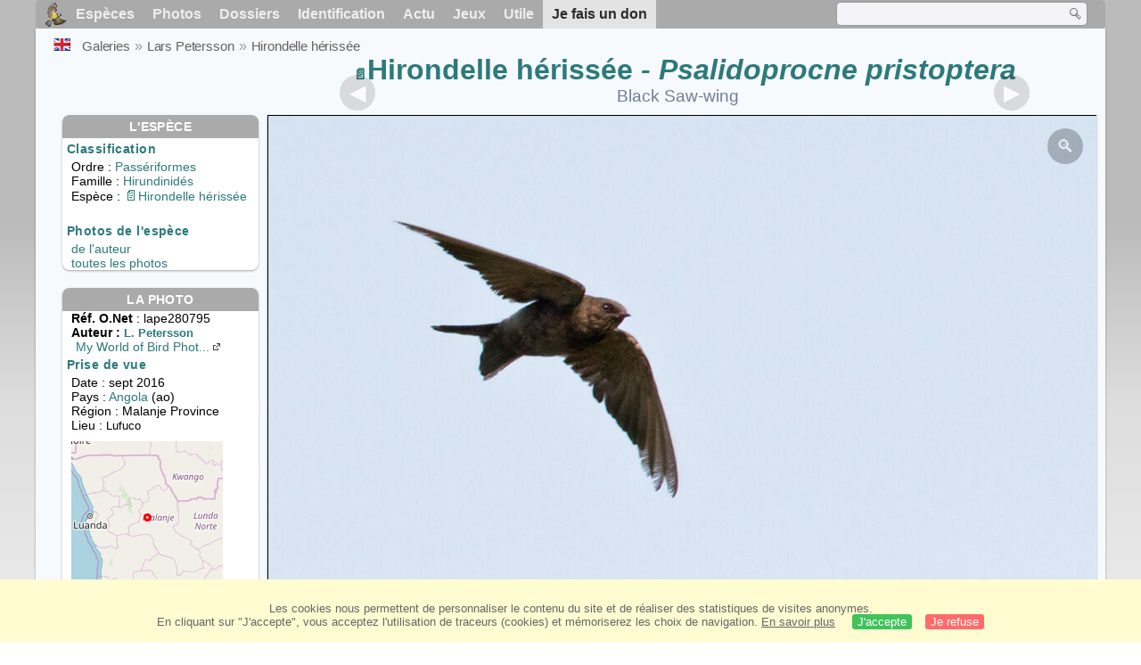

--- FILE ---
content_type: text/html; charset=utf-8
request_url: https://www.oiseaux.net/photos/lars.petersson/hirondelle.herissee.1.html
body_size: 4782
content:
<!DOCTYPE html>
<html lang="fr">
<head>
 <title>Hirondelle hérissée - lape280795</title>
 <!--[if lt IE 9]>
 <script src="/front/js/vendor/html5shiv/html5shiv.js"></script>
 <![endif]-->
 <meta charset="utf-8">
 <meta name="rating" content="General" />
 <meta name="author" content="Oiseaux.net" />
 <meta name="description" content="Hirondelle hérissée . photo de Lars Petersson. Ref:lape280795" />
 <meta name="HandheldFriendly" content="True" />
 <link data-link-ref rel="apple-touch-icon" sizes="180x180" href="/front/images/apple-touch-icon.png">
 <link data-link-ref rel="icon" type="image/png" sizes="32x32" href="/front/images/favicon-32x32.png">
 <link data-link-ref rel="icon" type="image/png" sizes="192x192" href="/front/images/android-chrome-192x192.png">
 <link data-link-ref rel="icon" type="image/png" sizes="16x16" href="/front/images/favicon-16x16.png">
 <meta property="og:image" content="/photos/lars.petersson/images/hirondelle.herissee.lape.1g.jpg" />
 <meta property="og:image:type" content="image/jpeg" />
 <meta property="og:image:width" content="1000" />
 <meta property="og:image:height" content="700" />
 <meta property="og:title" content="Hirondelle hérissée - Psalidoprocne pristoptera" />
 <meta name="viewport" content="width=device-width, initial-scale=1" />
 <link rel="canonical" href="/photos/lars.petersson/hirondelle.herissee.1.html" />
 <link rel="search" type="application/opensearchdescription+xml" title="Oiseaux.net" href="/oiseaux.xml" />
 <link rel="alternate" type="application/rss+xml" title="Actualité oiseaux.net" href="/rss/actu.xml" />
 <!-- oiseaux-css -->
 <link rel="stylesheet" href="/front/css/oiseaux.net.202512102055.css" />
 <!-- /oiseaux-css -->
 <link rel="stylesheet" href="/front/css/add.202504280032.css" /> 
 <link rel="stylesheet" href="/front/css/lightbox.202504260032.css" /> 
 <!-- js:head --><!-- /js:head -->
</head>
<body>
<!-- meta:article -->
<div class="site-container" id="oiseaux">
<!-- class:site-container -->
 <div class="site-pusher">
 <!-- class:site-pusher -->
 <header>
 <!-- class:header -->
 <!-- div:header-content -->
 <div class="header-content">
 <!-- class:header-content -->
 
 
 
 <!-- div:loriot -->
 <a href="#" class="header__icon" id="header__icon"></a>
 <nav id="nav" class="nav ">
 <ul class="menu">
 <li class="accueil" id="accueil">
 <div><a href="/"></a></div>
 </li>
 <li>
 <a href="/oiseaux/">Espèces</a>
 <ul>
 <li><a href="/oiseaux/france.html">Liste des oiseaux de France</a></li>
 <li><a href="/oiseaux/europe.html">Liste des oiseaux d'Europe</a></li>
 <li><a href="/oiseaux/">Liste des oiseaux du monde</a></li>
 </ul>
 </li>
 <li>
 <a href="/photos/">Photos</a>
 <ul>
 <li><a href="/photos/oiseaux.france.index.html">Nouveautés de France</a></li>
 <li><a href="/photos/index.html">Nouveautés du monde</a></li>
 <li><a href="/photos/photographes.html">Galeries des photographes</a></li>
 </ul>
 </li>
 <li>
 <a href="/dossiers/">Dossiers</a>
 <ul>
 <li><a href="/dossiers/ornithopedia/">Oiseau.info</a></li>
 <li><a href="/dossiers/ornithologie/">Ornithologie</a></li>
 <li><a href="/dossiers/protection/">Comment aider les oiseaux ?</a></li>
 <li><a href="/dossiers/gilbert.blaising/">Lorraine et histoires d'oiseaux</a></li>
 <li><a href="/dossiers/patrick.fichter/">Au fil de la plume</a></li>
 <li><a href="/dossiers/gaston.gast/">Les plumes</a></li>
 <li><a href="/dossiers/marc.mortelmans/">Baleine sous Gravillon</a></li>
 </ul>
 </li>
 <li>
 <a href="/identifier/">Identification</a>
 <ul>
 <li><a href="https://www.ornitho.com/">Intelligence Artificielle</a></li>
 <li id="moteur_id"><a href="/identifier/accueil.html">Aide à l'identification</a></li>
 <li><a href="https://forum.oiseaux.net/">Forum</a></li>
 <li><a href="/jeux/quiz/">Jeu d'identification</a></li>
 </ul>
 </li>
 <li>
 <a href="/util/maj.html">Actu</a>
 <ul>
 <li><a href="/util/maj.html">Nouveautés</a></li>
 </ul>
 </li>
 <li>
 <a href="/jeux/">Jeux</a>
 <ul>
 <li><a href="/jeux/quiz/">Le quiz ornitho</a></li>
 <li><a href="/jeux/deplume/">L'oiseau mystère</a></li>
 <li><a href="/jeux/linotte/">Tête de linotte</a></li>
 <li><a href="/jeux/puzzle/">Le taquin ornitho</a></li>
 <li><a href="/jeux/mahjong/">Mah-jong</a></li>
 <li><a href="/jeux/coloriages/">Coloriages</a></li>
 </ul>
 </li>
 <li id="utile">
 <a href="/util/">Utile</a>
 <ul>
 <li><a href="/util/regles.deontologiques.html">Règles déontologiques</a> </li>
 <li><a href="/util/nomenclature.html">Nomenclature utilisée sur Oiseaux.net</a> </li>
 <li><a href="/glossaire/">Glossaire</a></li>
 <li><a href="/livres/">Une sélection de livres sur les oiseaux</a></li>
 <li><a href="/annuaire/">Annuaire ornitho</a></li>
 <li><a href="/index.en.html">
 <span class="https://www.the-birds.net/">Version anglaise</span></a></li>
 <li><a rel="nofollow" href="https://membre.oiseaux.net/">Espace membres</a></li>
 </ul>
 </li>
 <li id="last_menu">
 <a class="don" href="https://www.helloasso.com/associations/ecopains-d-abord/collectes/soutenez-oiseaux-net-2">Je fais un don</a>
 </li>
 </ul>
 
 <div class="on_recherche search-open" id="on_recherche">
 <!-- class:on_recherche -->
 <div itemscope itemtype="https://schema.org/WebSite" class="on_search">
 <meta itemprop="url" content="/" />
 <form itemprop="potentialAction" itemscope itemtype="https://schema.org/SearchAction" id="search" action="/search/" method="post">
 <meta itemprop="target" content="/search/?q={term}" />
 <input itemprop="query-input" type="text" id="term" name="term" size="24" aria-label="term" />
 <input type="image" id="ok" name="ok" title="Rechercher" src="/front/images/ok.png" alt="Rechercher" />
 </form>
 </div>
 <!-- /class:on_recherche -->
 </div>
 
</nav>

 <!-- ad_header --><!-- /ad_header -->
 <!-- /class:header-content -->
 </div>
 <!-- /div:header-content -->
 <!-- /class:header -->
 </header>

 <div class="on_centre" >
 <!-- class:on_liste -->
 <div class="on_espece">
 <div class="on_img_gal">
 <div class="on_entete">
 <div id="titre">
 <h1 class="titre"><a class="on-f" href="/oiseaux/hirondelle.herissee.html" title="Hirondelle hérissée">Hirondelle hérissée</a><i> - Psalidoprocne pristoptera</i></h1>
 <meta itemprop="name" content="Hirondelle hérissée - Psalidoprocne pristoptera" /><!-- Esp_Nominale --><!-- /Esp_Nominale -->
 <h2 class="sous_titre">Black Saw-wing</h2>
 </div>
 </div>
 <div id="photos">
 <div id="photo">
 <figure class="on-img_slider">
 <img itemprop="contentUrl" class="monimage" src="/photos/lars.petersson/images/hirondelle.herissee.lape.1g.jpg" srcset="/photos/lars.petersson/images/hirondelle.herissee.lape.1g.320.w.jpg 320w, /photos/lars.petersson/images/hirondelle.herissee.lape.1g.640.w.jpg 640w, /photos/lars.petersson/images/hirondelle.herissee.lape.1g.800.w.jpg 800w, /photos/lars.petersson/images/hirondelle.herissee.lape.1g.jpg 1024w" alt="Hirondelle hérissée">
 <figcaption>
 <!-- commentaire -->
 <div class="copyright">
 Reproduction interdite sans autorisation préalable. © <a href="/photos/lars.petersson/" title="Galerie">Lars Petersson</a>
 </div>
 </figcaption>
 </figure>
 
 <div class="barre-nav">
 <div class="on-nav">
 <a class="on-nav-alpha_mini" href="/photos/lars.petersson/acanthize.de.nouvelle-guinee.1.html#alpha"></a>
 <a class="on-nav-alpha_prec" href="/photos/lars.petersson/hirondelle.fardee.1.html#alpha"></a>
 <a class="on-nav-alpha_suiv" href="/photos/lars.petersson/hirondelle.herissee.2.html#alpha"></a>
 <a class="on-nav-alpha_maxi" href="/photos/lars.petersson/zosterops.pale.1.html#alpha"></a>
 
 </div>
 <div class="on-nav">
 <a class="on-nav-chrono_mini" href="/photos/lars.petersson/aigle.royal.16.html#chrono"></a>
 <a class="on-nav-chrono_prec" href="/photos/lars.petersson/accenteur.du.japon.4.html#chrono"></a>
 <a class="on-nav-chrono_suiv" href="/photos/lars.petersson/anabate.de.boissonneau.2.html#chrono"></a>
 <a class="on-nav-chrono_maxi" href="/photos/lars.petersson/tarier.africain.13.html#chrono"></a>
 
 </div>
 <div class="on-nav">
 <a class="on-nav-famille_mini" href="/photos/lars.petersson/autruche.d.afrique.1.html#famille"></a>
 <a class="on-nav-famille_prec" href="/photos/lars.petersson/hirondelle.brune.1.html#famille"></a>
 <a class="on-nav-famille_suiv" href="/photos/lars.petersson/hirondelle.herissee.2.html#famille"></a>
 <a class="on-nav-famille_maxi" href="/photos/lars.petersson/calliste.septicolore.2.html#famille"></a>
 
 </div>
 <div class="on-nav">
 <a class="on-nav-monde_prec" href="/photos/lars.petersson/anabate.de.boissonneau.2.html#monde"></a>
 <a class="on-nav-monde_suiv" href="/photos/lars.petersson/accenteur.du.japon.4.html#monde"></a>
 
 </div>
 <div class="on-nav">
 <a class="on-nav-espece_prec" href="/photos/philippe.stroot/hirondelle.herissee.1.html#espece"></a>
 <a class="on-nav-espece_suiv" href="/photos/paul.van.giersbergen/hirondelle.herissee.3.html#espece"></a>
 
 </div>
 
 </div>
 </div>
 <div class="on_infos">
 <div class="infos_espece">
 <h3>L'espèce</h3>
 <h4>Classification</h4>
 <p>
 Ordre : <a href="/oiseaux/passeriformes.html">Passériformes</a>
 <br />Famille : <a href="/oiseaux/hirundinides.html">Hirundinidés</a>
 <br />Espèce  : <a class="on-f" href="/oiseaux/hirondelle.herissee.html" title="Hirondelle hérissée">Hirondelle hérissée</a>
 
 </p>
 <br />
 <h4>Photos de l'espèce</h4>
 <p><a href="./hirondelle.herissee.html" title="Hirondelle hérissée">de l'auteur</a>
 <br /><a href="/oiseaux/photos/hirondelle.herissee.html" title="Hirondelle hérissée">toutes les photos</a>
 </div>
 <div class="infos_photo">
 <h3>La photo</h3>
 <p>
 <b>Réf. O.Net</b> : lape280795
 <br />
 <b>Auteur :
 <a itemprop="author" itemscope itemtype="https://schema.org/Person" href="/photos/lars.petersson/" title="Galerie">
 <span>L. Petersson</span>
 <meta itemprop="name" content="Lars Petersson" />
 </a>
 </b>
 <br /><a href="https://www.larsfoto.se/en" title="My World of Bird Photography" class="m5">My World of Bird Phot...<span class="ui-icon ui-icon-extlink"></span></a>
 </p>
 <h4>Prise de vue</h4>
 <!-- captif --><!-- /captif -->
 
 <p>Date : sept 2016
 <br />Pays : <a href="/oiseaux/angola.html" >
 Angola </a> (ao)
 <br />R&eacute;gion : Malanje Province
 <br />Lieu : <span>Lufuco</span>
 <meta itemprop="contentLocation" content="Lufuco, Malanje Province, Angola" />
 <meta itemprop="regionsAllowed" content="AO" />
 <img id="mapquest" src="/cartes/img/-8.888_16.082.jpg" alt="Lufuco" />
 <span class="coordonnees">
 <br />Lat. : 8&#176; 53' 47'' Sud
 <br />Lng. : 16&#176; 4' 12'' Est
 </span>

 </p>
 
 <div id="exif">
 <h4>Données Exif
 <span class="fermeture_exif">[+]</span>
 <span class="ouverture_exif">[-]</span>
 </h4>
 <p class="fermer_exif">
 <span itemprop="exifData" itemscope itemtype="https://schema.org/PropertyValue">
 Modèle : Canon EOS 7D Mark II
 <meta itemprop="name" content="Camera">
 <meta itemprop="value" content="Canon EOS 7D Mark II"></span>
 <br /><span itemprop="exifData" itemscope itemtype="https://schema.org/PropertyValue">Vitesse : 1/3200 s
 <meta itemprop="name" content="Exposure Time">
 <meta itemprop="value" content="1/3200 sec."></span>
 <br /><span itemprop="exifData" itemscope itemtype="https://schema.org/PropertyValue">
 ouverture : 9
 <meta itemprop="name" content="MaxApertureValue">
 <meta itemprop="value" content="9"></span>
 <br /><span itemprop="exifData" itemscope itemtype="https://schema.org/PropertyValue">
 Focale : 700 mm
 <meta itemprop="name" content="FNumber">
 <meta itemprop="value" content="f/700"></span>
 <br /><span itemprop="exifData" itemscope itemtype="https://schema.org/PropertyValue">
 Iso : 1600
 <meta itemprop="name" content="Iso">
 <meta itemprop="value" content="1600"></span>
 <br /><span itemprop="exifData" itemscope itemtype="https://schema.org/PropertyValue">
 Flash : non 
 <meta itemprop="name" content="Flash">
 <meta itemprop="value" content="non "></span>
 </p>
 </div>

 </div>
 </div>
 </div>
 </div>
 
<div class="crumbs">
 <ul itemscope itemtype="https://schema.org/BreadcrumbList" id="breadcrumb">
 <li class="last"><a class="on_uk" href="black.saw-wing.1.html"></a></li>
 <li class="ariane" itemprop="itemListElement" itemscope itemtype="https://schema.org/ListItem">
 <a itemprop="item" href="/photos/photographes.html"><span itemprop="name">Galeries</span></a>
 <meta itemprop="position" content="1" /></li>
 <li class="ariane" itemprop="itemListElement" itemscope itemtype="https://schema.org/ListItem">
 <a itemprop="item" href="/photos/lars.petersson/"><span itemprop="name">Lars Petersson</span></a>
 <meta itemprop="position" content="2" /></li>

 <li class="crumb-alpha ariane" itemprop="itemListElement" itemscope itemtype="https://schema.org/ListItem">
 <a itemprop="item" href="photos.html"><span itemprop="name">Tri alphabétique</span></a>
 <meta itemprop="position" content="3" /></li>
 <li class="crumb-alpha last">
 <a href="photos.193.html"><span>page 193</span></a>
 </li>

 <li class="crumb-chrono ariane" itemprop="itemListElement" itemscope itemtype="https://schema.org/ListItem">
 <a itemprop="item" href="2019.1.html"><span itemprop="name">Tri chronologique</span></a>
 <meta itemprop="position" content="3" /></li>
 <li class="crumb-chrono last">
 <a href="2019.26.html"><span>2019.26</span></a>
 </li>

 <li class="crumb-famille ariane" itemprop="itemListElement" itemscope itemtype="https://schema.org/ListItem">
 <a itemprop="item" href="famille.1.html"><span itemprop="name">Tri systématique </span></a>
 <meta itemprop="position" content="3" /></li>
 <li class="crumb-famille ariane">
 <a href="passeriformes.79.html"><span>Passériformes</span></a>
 </li>
 <li class="crumb-famille last">
 <a href="hirundinides.1.html"><span>Hirundinidés</span></a>
 </li>

 <li class="crumb-monde last" itemprop="itemListElement" itemscope itemtype="https://schema.org/ListItem">
 <a itemprop="item" href="/photos/lars.petersson/hirondelle.herissee.html"><span itemprop="name">Hirondelle hérissée</span></a>
 <meta itemprop="position" content="3" /></li>

 <li class="crumb-espece ariane" itemprop="itemListElement" itemscope itemtype="https://schema.org/ListItem">
 <a itemprop="item" href="/photos/lars.petersson/hirondelle.herissee.html"><span itemprop="name">Hirondelle hérissée</span></a>
 <meta itemprop="position" content="3" /></li>
 <li class="crumb-espece last">
 <a href="#espece"><span> &nbsp;</span></a>
 </li>
 </ul>
 </div>
 </div>
<!-- /class:on_liste -->
 <div class="site-cache" id="site-cache"></div>
 </div>

 <footer class="on_pieddepage">
 <!-- class:on_pieddepage -->
 <div class="on_pdp">
 <div class="on_links_txt">
 <div class="on_mesange"></div>
 <div class="on_news_pdp">
 <p>Nouveautés</p>
 <ul>
 <li><!-- derniere fiche --><a href="/oiseaux/chipiu.noiroux.html" title="Chipiu noiroux">Fiche : Chipiu noiroux</a>
 <!-- /derniere fiche --></li>
 <li><!-- derniere photo --><a href="/photos/samuel.marlin/palmiste.africain.5.html">Photo : Palmiste africain</a>
 <!-- /derniere photo --></li>
 <li><!-- dernier dossier --><a href="/dossiers/ornithologie/pouillot.veloce.et.pouillot.fitis.html" title="Distinction des Pouillots véloce et fitis">Dossier : Distinction des Pouillots véloce et fitis</a>
 <!-- /dernier dossier --></li>
 <li><!-- news:dernier mois --><a href="/rss/2026/2026-01-20.html">News : janvier 2026</a>
 <!-- /news:dernier mois --></li>
 </ul>
 </div>
 <div class="on_utile">
 <p>Aide</p>
 <ul>
 <li><a href="/faq.html">Foire aux questions</a></li>
 </ul>
 <br />
 </div>
 <div class="on_apropos">
 <p>A propos</p>
 <ul>
 <li><a href="/presentation.html">Qui sommes nous ?</a></li>
 <li><a href="/nous.aider.html">Nous aider</a></li>
 <li><a href="/util/charte.confidentialite.html">Charte de confidentialité</a></li>
 <li><a href="/mentions.legales.html">Mentions légales</a></li>
 <li><a href="/sources.html">Nos sources</a></li>
 </ul>
 </div>
 <div>
 <a class="on_amaz" href="https://boutique.lpo.fr/catalogue/edition/identification-des-oiseaux/guides-complets/le-guide-ornitho?p=0&c=0&oiseaux.net=1" aria-label="Le guide ornitho">
 </a>
 </div>
 </div>

 <div class="nav_icons">
 <div class="on_follow">
 <ul>
 <li class="on_home"><a href="/" aria-label="Accueil Oiseaux.net"><span>Accueil</span></a></li>
 <li class="on_rss"><a href="/rss/actu.xml" aria-label="Actualité Oiseaux.net"><span>Abonnez-vous</span> </a></li>
 <li class="on_mail"><a href="/contact.html" aria-label="Contactez-nous"><span>Contact</span></a></li>
 </ul>
 </div>
 <div class="on_links">
 <ul>
 <li class="on_membre"><a rel="nofollow" href="https://membre.oiseaux.net/" aria-label="Espace membre - Oiseaux.net"><span>Espace membres</span></a></li>
 <li class="on_forum"><a href="https://forum.oiseaux.net/" aria-label="Forum Oiseaux.net"><span>Forum</span></a></li>
 <li class="on_haut"><a href="#oiseaux" aria-label="Haut de page"><span>&nbsp;</span></a></li>
 </ul>
 </div>
 <div class="on_droits">
 <p id="on_pix">
 Mis à jour le <!-- maj -->21/01/2026 00:41:06<!-- /maj -->
 <br />Tous droits réservés © 1996-<!-- annee -->2026<!-- /annee --> - <a href="/">Oiseaux.net</a>
 </p>
 </div>
 </div>
 </div>
 <!-- /class:on_pieddepage -->
 </footer>
 <!-- /class:site-pusher -->
 </div>
<!-- /class:site-container -->
</div>
<!-- /meta:article -->
<!-- js:mp3 --><!-- /js:mp3 -->
<script src="/front/js/banniere.js"></script>
<!-- oiseaux-js -->
<script src="/front/js/oiseaux.net.202504260032.js" async></script>
<!-- /oiseaux-js -->
<!-- js:index --><!-- /js:index -->

 <div class="lightbox-overlay">
 <div class="lightbox-container">
 <img src="" alt="" class="lightbox-image">
 <div class="lightbox-caption"></div>
 <div class="lightbox-loading"></div>
 <div class="lightbox-nav">
 <button class="lightbox-prev">&#10094;</button>
 <button class="lightbox-next">&#10095;</button>
 </div>
 <button class="lightbox-close">&#10005;</button>
 </div>
 </div>
 <script src="/front/js/lightbox.202504270032.js"></script> 
</body>
</html>


--- FILE ---
content_type: text/css
request_url: https://www.oiseaux.net/front/css/add.202504280032.css
body_size: 3508
content:
/* ============================
 *    MAJ : 2025 04 25 23h50
 * ============================ */
/* ============================
 * 1. VARIABLES GLOBALES
 * ============================ */
:root {
  --primary-color: #2c7a7b;
  --primary-light: #4fd1c5;
  --secondary-color: #718096;
  --light-bg: #f7fafc;
  --shadow-sm: 0 1px 3px rgba(0, 0, 0, 0.12), 0 1px 2px rgba(0, 0, 0, 0.24);
  --radius-md: 8px;
}

/* ============================
 * 2. RESET ET BASE
 * ============================ */
body {
  margin: 0;
  padding: 0;
}

h1, h2 {
  text-shadow: 0 1px 1px rgba(0, 0, 0, 0.05);
}

/* ============================
 * 3. STRUCTURE HEADER
 * ============================ */
header {
  width: 100%;
  z-index: 1000;
  display: flex;
  flex-direction: row;
  justify-content: center;
  align-items: center;
  height: 32px;
  top: 0;
  border-radius: initial;
}

.header-content {
  min-width: 100%;
  z-index: 1000;
  display: flex;
  flex-direction: row;
  justify-content: center;
  align-items: center;
  height: 32px;
  top: 0;
}

header .nav {
  left: auto;
  max-width: 1200px;
  width: 100%;
}

.nav {
  top: 0;
  left: 0;
}

.menu {
  width: 100%;
  background-color: #aaa;
  line-height: 100%;
  border-radius: 5px;
  display: inline-block;
}

.on_recherche.search-open {
  top: 2px;
}

/* ============================
 * 4. CONTENEUR PRINCIPAL
 * ============================ */
.on_centre {
  display: flex;
  flex-direction: column;
  align-items: center;
  max-width: 1200px;
  top: 0;
  padding: 15px 0px 5px 0px;
  margin: 0 auto;
  background: var(--light-bg);
  box-shadow: var(--shadow-sm);
  border-radius: initial;
}

/* ============================
 * 5. ENTÊTE ET TITRES
 * ============================ */
.on_entete {
  position: relative;
  display: flex;
  align-items: center;
  justify-content: space-between;
}

.on_entete #titre {
  margin: 10px 0 10px 230px;
  width: 100%;
}

.on_entete h1 {
  font-size: 2rem;
  color: var(--primary-color);
  margin: 0;
  font-weight: 700;
}

.on_entete h2 {
  color: var(--secondary-color);
  margin: 0;
  font-weight: 500;
}

/* ============================
 * 6. CONTENEURS DE CONTENU
 * ============================ */
.on_espece, 
.on_galerie, 
.on_photos_pays {
  margin: initial;
  padding: initial;
  display: flex;
  align-items: flex-start;
  width: 100%;
  max-width: 1200px;
  padding: 0 20px;
  box-sizing: border-box;
}
.on_galerie_ph{
  padding: 0 10px;
  display: block;
}
.on_img_gal {
  display: block;
  position: relative;
  top: -15px;
}

#galerie {
  width: 100%;
  margin:10px 0 40px 0;
}

/* ============================
 * 7. NAVIGATION ALPHABÉTIQUE
 * ============================ */
.on-alphabet, 
.on-alphabet .alpha, 
.on-alphabet .last, 
.on-alphabet .next, 
.alpha .alphabet, 
.alpha .mois,
.alpha:hover .alphabet, 
.alpha:hover .mois {
  all: unset;
}

.on-alphabet {
  display: flex;
  justify-content: space-between;
  align-items: flex-start;  
  gap: 15px;
  margin: 0 20px 0 0;
  padding: 0;
}

.on-alphabet .last, 
.on-alphabet .next {
  width: 30px;
}

.on-icon-alpha, 
.alpha .on-icon-alpha, 
.alpha .on-icon-chrono {
  display: none;
}

.alphabet a, 
.mois a, 
.alphabet span, 
.mois span, 
.on-lettre, 
.on_galerie .crumbs a.on-lettre, 
.on_galerie .crumbs span {
  font-size: 20px;
  white-space: normal;
  overflow-wrap: break-word;
  word-break: break-word;
}
.crumbs{
  top: -5px;
}

.alpha .alphabet .on-lettre, 
.alpha .mois .on-lettre, 
.alpha a {
  background-color: transparent;
}

.alpha .alphabet a, .alpha .mois a {
  display: inline-block;
  text-decoration: none;
  border-bottom: 1px solid black;
  padding-bottom: 2px;
  font-weight: normal;
}

.alpha .alphabet a.on-red, .alpha .mois a.on-red  {
  font-weight: bold;
  border-bottom: 2px solid black;
}

.alpha .alphabet span {
  display: inline-block;
  padding-bottom: 2px;
  font-weight: normal;
}

.crumbs a.on-red {
  box-shadow: none;
  font-weight: 900;
  padding: 0 5px;
}

/* ============================
 * 8. CONTENEUR PHOTOS
 * ============================ */
#photos {
  justify-content: space-between;
  gap: 10px;
  width: 1170px;
}

#photo {
  position: relative;
  flex: 1;
  max-width: 1024px;
  width: 100%;
  margin-bottom: 20px;
  display: block;
}

/* Styles pour le conteneur principal de la galerie */
#galerie {
  display: flex;
  flex-wrap: wrap;
  gap: 10px;
}

#photo figure,
#galerie figure {
  margin: 0;
  overflow: hidden;
  box-shadow: var(--shadow-sm);
  position: relative;
  width: 100%;
  /* Ajout pour assurer que le figcaption soit bien positionné */
  display: block;
}

#galerie figure {
  width: auto;
  display: inline-block;
  margin: 5px;
  border: 1px solid #343c43;
  box-shadow: 0 1px 1px rgba(0, 0, 0, 0.15);
  padding: 0; /* S'assure qu'il n'y a pas d'espace interne */
  background-color: transparent; /* Élimine toute couleur de fond qui pourrait créer un espace */
}

#galerie figure > div {
  position: relative;
  overflow: hidden;
  border-bottom: none;
  margin: 0;
  padding: 0;
}

/* Ajuster l'apparence des images dans la galerie */
#galerie figure img.photos {
  display: block;
  width: 100%;
  height: auto;
  margin: 0;
  padding: 0;
  border: none;
  vertical-align: bottom; /* Élimine l'espace sous l'image */
}

/* Assurer que les liens dans les figcaptions sont bien affichés */
#galerie figcaption a {
  display: block;
  padding: 0;
  color: #333;
  text-decoration: none;
}

#galerie figure img.photos {
  display: block;
  width: 100%;
  height: auto;
  margin: 0;
  padding: 0;
  border: none;
}

#photo figure img {
  width: 100%;
  height: auto;
  display: block;
}

#photo figure img.monimage {
  min-width: 100%;
}

#photo figure img.monimage_h {
  height: initial;
  min-width: 100%;
}

#photo figcaption,
#galerie figcaption {
  display: block;
  padding: 0;
  background-color: rgba(250, 250, 250, 0.75);
  color: #333;
  position: relative;
  width: 100%;
  box-sizing: border-box;
  min-height: 20px;
  margin: 0;
  text-align: center;
  font-size: 0.8em;
  border-top: none;
  line-height: 1.7em;
}

.copyright {
  font-size: 0.85rem;
  opacity: 0.95;
  text-align: center;
  margin: 0;
  padding: 5px 0;
  line-height: 1.4;
  width: 100%;
}

/* ============================
 * 9. BARRE DE NAVIGATION
 * ============================ */
.barre-nav {
  position: absolute;
  top: -25px;
  left: 0;
  width: 100%;
  height: 50px;
  z-index: 20;
  background-color: transparent;
  padding: 5px 0;
}

.on-nav {
  position: absolute;
  top: 0;
  left: 0;
  width: 100%;
  height: 50px;
}

.on-nav a {
  position: absolute;
  display: flex;
  align-items: center;
  justify-content: center;
  width: 40px;
  height: 40px;
  top: 5px;
  cursor: pointer;
  z-index: 99;
  background-color: rgba(0, 0, 0, 0.25);
  color: white;
  text-decoration: none;
  border-radius: 50%;
  opacity: 0.5;
  transition: opacity 0.2s ease, background-color 0.2s ease;
}

.on-nav a:hover {
  opacity: 0.8;
  background-color: rgba(0, 0, 0, 0.4);
}

/* Position des boutons */
.on-nav [class$=_mini] {
  left: 10px;
}

.on-nav [class$=_prec] {
  left: 35px;
}

.on-nav [class$=_suiv] {
  right: 35px;
}

.on-nav [class$=_maxi] {
  right: 10px;
}

.on-nav [class^=on-nav-] {
  display: none;
}

/* ============================
 * 10. ICÔNES DE NAVIGATION
 * ============================ */
/* Centrage des icônes */
.on-nav [class$=_mini]::before,
.on-nav [class$=_maxi]::before,
.on-nav [class$=_prec]::before,
.on-nav [class$=_suiv]::before {
  display: flex;
  align-items: center;
  justify-content: center;
  width: 100%;
  height: 100%;
  line-height: 1;
}

/* Icônes spécifiques */
.on-nav [class$=_mini]::before {
  content: "⏮";
  font-size: 24px;
}

.on-nav [class$=_maxi]::before {
  content: "⏭";
  font-size: 24px;
}

.on-nav [class$=_prec]::before {
  content: "◀";
  font-size: 24px;
}

.on-nav [class$=_suiv]::before {
  content: "▶";
  font-size: 24px;
}

.on_photos_pays [class$=_prec]::before,
.on_galerie [class$=_prec]::before {
  content: "◀";
  font-size: 24px;
}

.on_photos_pays [class$=_suiv]::before,
.on_galerie [class$=_suiv]::before {
  content: "▶";
  font-size: 24px;
}

/* Supprimer les icônes background-image */
.icon-down::before,
.icon-up::before,
.on_head_down::before,
.item2::before,
.item3::before,
.item4::before,
.on-nav [class$=_mini], 
.on-nav [class$=_maxi], 
.on-nav [class$=_prec], 
.on-nav [class$=_suiv], 
.icon-nav_suiv_2, 
.on_photos_pays [class$=_suiv], 
.on_galerie [class$=_suiv], 
.icon-nav_prec_2, 
.on_photos_pays [class$=_prec], 
.on_galerie [class$=_prec], 
.on_espece [class$=on-f], 
#galerie [class$=on-f] {
  background-image: none;
}

/* ============================
 * 11. AUTRES ICÔNES
 * ============================ */
.icon-up::before {
  content: "▲";
  font-size: 14px;
}

.icon-down::before,.icon-up::before,.on_head_down::before,.item2::before,.item3::before,.item4::before {
  content: "▼";
  font-size: 18px;
  color:#a3a3a3;
}
.icon-down,.icon-up,.on_head_down,.item2,.item3,.item4 {
    width: 10px;
    height: 0;
}

.on_head_up::before {
  content: "▲";
  font-size: 14px;
}

.loupe::before, 
.on-zoom::before {
  content: "🔍";
  font-size: 20px;
}

.search::before, 
.icon-ok::before {
  content: "🔍";
  font-size: 14px;
}

.coch::before {
  content: "✓";
  font-size: 14px;
}

.fich::before, 
.on-f::before {
  content: "📄";
  font-size: 16px;
  padding: 0;
}
.infos_espece .on-f {
  padding: 0;
}

/* ============================
 * 12. TAGS
 * ============================ */
.tags {
  margin-top: 20px;
  border: none;
  background: #edf2f7;
  border-radius: var(--radius-md);
  overflow: hidden;
}

.tags ul {
  display: flex;
  flex-wrap: wrap;
  padding: 10px;
  justify-content: center;
  gap: 8px;
  background: transparent;
}

.tags li {
  background: white;
  padding: 5px 12px;
  border-radius: 30px;
  box-shadow: var(--shadow-sm);
  cursor: pointer;
}

/* ============================
 * 13. INFOS ESPÈCE
 * ============================ */
.on_infos {
  flex: 0 0 auto;
  width: 220px !important;
  margin-top: -10px;
  padding: 10px;
}

.infos_espece, 
.infos_photo {
  background: white;
  border-radius: var(--radius-md);
  box-shadow: var(--shadow-sm);
  margin: 0 0 20px 0;
  overflow: hidden;
  border: none;
  width: 100%;
}

.infos_espece h3, 
.infos_photo h3 {
  background-color: #aaa;
  color: white;
  padding: 4px 15px;
  margin: 0;
  font-size: 0.9rem;
  letter-spacing: 0.03em;
  text-align: center;
  text-transform: uppercase;
}

.infos_espece h4, 
.infos_photo h4 {
  color: var(--primary-color);
  margin: 5px 0 5px;
  padding: 0  0 0 5px;
  font-size: 0.9rem;
}

.infos_espece p, 
.infos_photo p {
  padding: 0 0 0 10px;
  margin: 0;
  font-size: 0.9rem;
}

.infos_espece a, 
.infos_photo a {
  color: var(--primary-color);
  text-decoration: none;
}

.infos_espece a:hover, 
.infos_photo a:hover {
  color: var(--primary-light);
  text-decoration: underline;
}

/* ============================
 * 14. CARTE
 * ============================ */
#mapquest {
  height: auto;
  margin: 10px 0 5px 0;
  box-shadow: none;
  border-radius: 0;
}

.coordonnees {
  margin-top: -5px;
  font-size: 0.7em;
  letter-spacing: -0.04em;
  display: block;
}

/* ============================
 * 15. DONNÉES EXIF
 * ============================ */
#exif {
  background: #edf2f7;
  border-radius: var(--radius-md);
  padding: 10px;
  margin-top: 10px;
  cursor: pointer;
}

#exif h4 {
  margin: 0;
  padding: 0;
  display: flex;
  justify-content: space-between;
  align-items: center;
  font-size: 0.9em;
}

#exif p {
  padding: 10px 0 0;
  font-size: 0.85em;
  line-height: 1.4em;
}



/* ============================
 *  RESPONSIVE
 * ============================ */
@media (max-width: 1000px) {
  .on_espece, 
  .on_galerie, 
  .on_galerie_index, 
  .on_photos_pays, 
  .on_infos {
    padding: 0 10px;
    display: block;
  }

  .on_espece {
    display: flex;
  }
 
  .on_galerie .crumbs {
    display: contents;
    margin-left: 0px;
    width: 95%;
    line-height: 30px;
  }
  
  .on_galerie .on-alphabet {
    display: block;
  }
  
  .on_recherche.search-open {
    left: 0;
  }
  
  .on_search {
    width: 150px;
    margin: 1px 0 0 0;
    padding: 0;
  }
  
  #term {
    width: 120px;
  }
  #familles table {
    margin-top: 20px;
  }
  #familles td a {
    color: #5a5a95;
  }
}

@media (max-width: 768px) {
  header .nav {
    width: 120px;
    display: block;
    left: 0;
    z-index: 0;
    transform: translateX(-120px);
  }
  
  .header__icon {
    position: absolute;
    display: block;
    top: -11px;
    left: 0;
    z-index: 10;
    width: 40px;
    height: 40px;
    cursor: pointer;
  }
  
  .with--sidebar .menu {
    display: block;
    position: fixed;
    top: 30px;
    left: 0;
    width: 100%;
    height: calc(100vh - 60px);
    overflow-y: auto;
    transform: translateX(0);
  }
  
  .on-alphabet .last {
    margin-right: 30px;
  }
  
  #photos {
    display: block;
    min-width: initial;
    max-width: 94vw;
    box-sizing: border-box;
  }
  
  .on_infos {
    width: 100% !important;
    display: flex;
    flex-wrap: wrap;
    flex-direction: row;
    justify-content: space-between;
    padding: 0;
    gap:5px;
  }
  
  .infos_espece, 
  .infos_photo {
    width: 48%;
    margin-bottom: 0;
  }
  
  .on_galerie #galerie {
    top: 0;
  }
  
  #mapquest {
    width: 80%;
  }
  
  .barre-nav {
    top: -28px;
  }
  
  .on-nav {
    top: 0;
    height: 35px;
  }
  
  .on-nav [class$=_mini], 
  .on-nav [class$=_maxi], 
  .on-nav [class$=_prec], 
  .on-nav [class$=_suiv] {
    top: 0;
  }
  
  .on-nav [class$=_mini] {
    left: 5px;
  }
  
  .on-nav [class$=_prec] {
    left: 50px;
  }
  
  .on-nav [class$=_suiv] {
    right: 50px;
  }
  
  .on-nav [class$=_maxi] {
    right: 5px;
  }
  
  .on-nav a {
    width: 35px;
    height: 35px;
    background-color: rgba(0, 0, 0, 0.4);
  }
  
  .crumbs {
    line-height: 1em;
    top: -5px;
    margin: 0;
  } 
  .crumbs li {
    margin: 0;
    padding: 0;
    margin-right: 10px;
    display: inline-flex;
  }
  .crumbs li:after {
    margin: 0;
    padding: 0;
    content: '|';
  }
 
  .crumbs [class^='crumb-'] {
    display: none;
  }
  
  .on_entete #titre {
    margin: 20px 0;
  }
  

  .titre i {
    display: block;
  }
  
  .on_entete #titre h1::first-letter {
    display: none; 
  }
   
  .on_galerie .alphabet .on-alphabet a, 
  .on_galerie .alphabet .on-alphabet span {
    letter-spacing: -0.25em;
  }
  #familles {
    overflow-x: hidden;
  }
  
  #familles table, 
  #familles thead, 
  #familles tbody {
    display: block;
    width: 100%;
  }
  
  #familles thead tr {
    position: absolute;
    top: -9999px;
    left: -9999px;
  }
  
  #familles tbody {
    display: flex;
    flex-wrap: wrap;
  }
  
  #familles tbody tr {
    display: block;
    width: 50%; /* Deux lignes par rangée */
    box-sizing: border-box;
    padding: 0 5px;
    margin-bottom: 1px;
    border: 1px solid #ddd;
    border-radius: 4px;
  }
  
  #familles tbody td {
    display: block;
    width: 100%;
    text-align: left;
    padding: 0 5px;
    box-sizing: border-box;
    border: none;
    border-bottom: 1px solid #eee;
  }
  
  #familles tbody td:last-child {
    border-bottom: none;
  }
}




@media (max-width: 600px) {
  .copyright {
    font-size: 0.8rem;
  }
}

@media screen and (max-width: 599px) {
    .item2, .item3, .item4 {
        display: block !important;
    }
}

@media (max-width: 480px) {
  /* Rendre la navigation alphabétique plus accessible sur mobile */
  .alphabet a, 
  .alphabet span {
    font-size: 18px;
    padding: 4px 3px; /* Réduit le padding */
    margin: 0 2px 3px 2px; /* Réduit la marge verticale */
    display: inline-block;
    min-width: 24px; /* Réduit légèrement la largeur minimale */
    background-color: #f5f5f5;
    border-radius: 3px;
    line-height: 1.1; /* Réduit l'interlignage */
  }
  
  /* Optimiser les images et leurs légendes */
  #galerie figure {
    margin: 8px auto; /* Réduit les marges verticales */
    box-shadow: 0 1px 3px rgba(0,0,0,0.15);
    padding: 0; /* Élimine tout padding interne */
  }
  
  #galerie figure img {
    width: 100%;
    display: block;
    border: none;
    margin: 0;
    padding: 0;
  }
  
  #galerie figcaption {
    background-color: rgba(245, 245, 245, 0.95);
    border-top: 1px solid #e0e0e0;
    padding: 4px 0;
    margin: 0; /* Élimine toute marge */
  }
}
